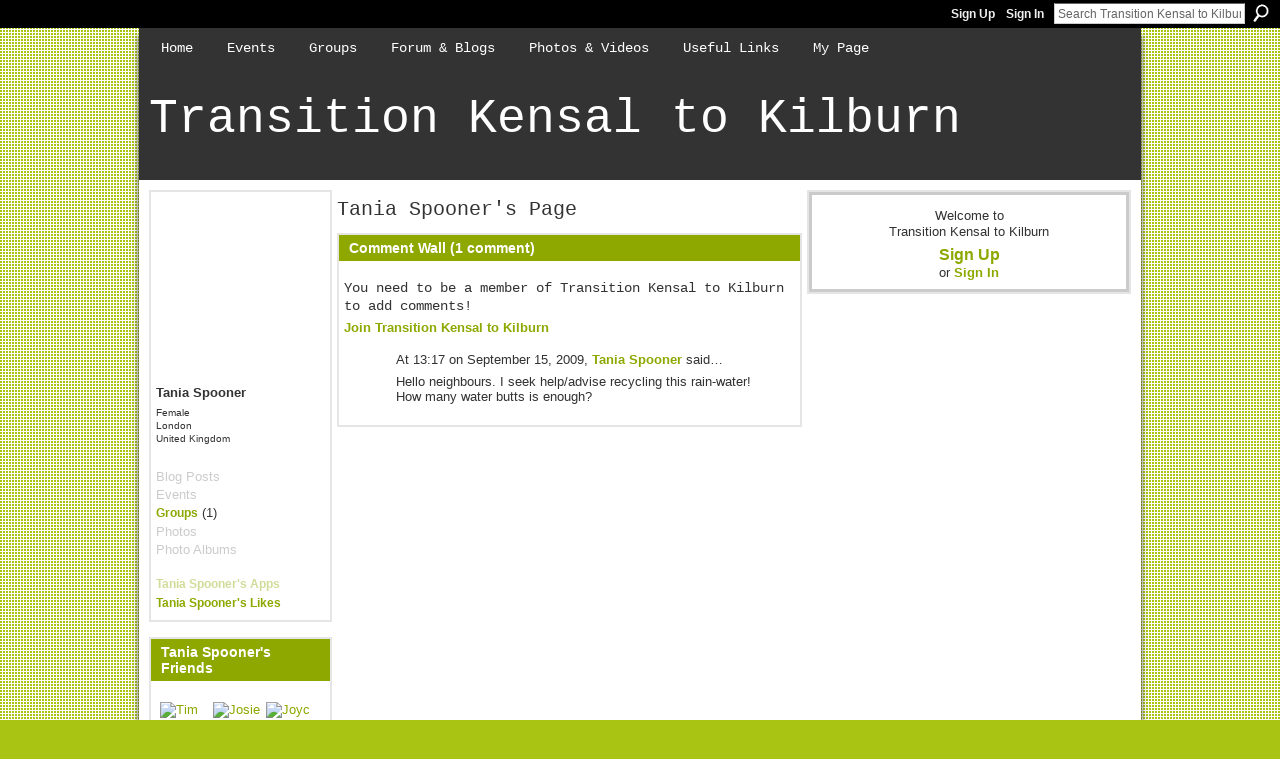

--- FILE ---
content_type: text/css;charset=UTF-8
request_url: https://ttkensaltokilburn.ning.com/generated-69468fd9769991-97606503-css?xn_version=202512201152
body_size: 6471
content:
.xg_sprite,.xg_icon,.rich-comment,.rich-comment em,.delete,.smalldelete,.activity-delete,ul.rating-themed,ul.rating-themed a:hover,ul.rating-themed a:active,ul.rating-themed a:focus,ul.rating-themed .current{background-image:url(https://static.ning.com/socialnetworkmain/widgets/index/gfx/icons/xg_sprite-999900.png?xn_version=3244555409);_background-image:url(https://static.ning.com/socialnetworkmain/widgets/index/gfx/icons/ie6/xg_sprite-999900.png?xn_version=4291570312);}a,#xg_manage_promotion a,#xg_manage_network a,#xg_manage_members a,#xg_manage_resources a,#xg_manage_customize a,#xg_manage_premium a,a.button:hover{text-decoration:none;}a:hover,#xg_manage_promotion .navigation-solo a:hover{text-decoration:underline;}body { background:#a9c413 url(http://ttkensaltokilburn.ning.com/xn_resources/widgets/index/gfx/themes/nerdcore/body-bg.png) repeat scroll 0 0; }
.xg_theme .xg_user_generated p, .xg_theme .xg_user_generated ol, .xg_theme .xg_user_generated ul, .xg_theme .xg_user_generated dl, .xg_theme .xg_user_generated blockquote, .xg_theme .xg_user_generated table, .xg_theme .xg_user_generated h1, .xg_theme .xg_user_generated h2, .xg_theme .xg_user_generated h3, .xg_theme .xg_user_generated h4, .xg_theme .xg_user_generated h5, .xg_theme .xg_user_generated h6 { margin-bottom:.5em; }
.xg_theme #xg_themebody {
  font-weight:normal;
  font-size:13px;
  font-family:'Lucida Grande', 'Lucida Sans', Verdana, sans-serif;
  color:#333333;
}
.xg_theme a {
  color:#8ea800;
  font-weight:bold;
  text-decoration:none;
  border-bottom:none;
}
.xg_theme a:hover {
  color:#8ea800;
  font-weight:bold;
  text-decoration:none;
  border-bottom:none;
}
.xg_theme h1, .xg_theme h2, .xg_theme h3, .xg_theme h4, .xg_theme h5, .xg_theme h6 {
  font-weight:normal;
  font-family:'Andale Mono', 'Courier New', Courier, monospace;
  color:#333333;
}
.xg_theme button, .xg_theme a.button, .xg_theme input.button {
  background:#333333 none no-repeat scroll 0 0;
  color:#ffffff;
  font-weight:bold;
  font-size:13px;
  font-family:'Andale Mono', 'Courier New', Courier, monospace;
  border-width:1px;
  border-style:solid;
  border-color:#e1e1e1 #cccccc #cccccc #e1e1e1;
}
.xg_theme #xg_head {
  background:#333333 none no-repeat scroll 0 0;
  border-width:;
  border-style:none;
  border-color:transparent;
}
.xg_theme h1#xg_sitename { font-size:48px; }
.xg_theme h1#xg_sitename a {
  color:#ffffff;
  font-weight:normal;
  font-family:'Andale Mono', 'Courier New', Courier, monospace;
}
.xg_theme p#xg_sitedesc {
  color:#ffffff;
  font-weight:normal;
  font-size:14px;
  font-family:'Andale Mono', 'Courier New', Courier, monospace;
}
.xg_theme #xg_navigation {
  background:transparent none no-repeat scroll 0 0;
  border-width:;
  border-style:none;
  border-color:transparent;
}
.xg_theme #xg_navigation ul li a {
  color:#ffffff;
  background-color:transparent;
  font-weight:normal;
  font-size:14px;
  font-family:'Andale Mono', 'Courier New', Courier, monospace;
}
.xg_theme #xg_navigation ul li a:hover {
  color:#000000;
  background-color:#ffffff;
}
.xg_theme #xg_navigation ul div.xg_subtab ul li a {
  color:#919191;
  background:#f2f2f2;
}
.xg_theme #xg_navigation ul div.xg_subtab ul li a:hover {
  color:#5e5e5e;
  background:#d9d9d9;
}
.xg_theme #xg { background:#ffffff none no-repeat scroll 0 0; }
.xg_theme #xg_body {
  background:transparent none no-repeat scroll 0 0;
  border-width:;
  border-style:none;
  border-color:transparent;
}
.xg_theme .xg_module {
  background:transparent none no-repeat scroll 0 0;
  border-width:2px;
  border-style:solid;
  border-color:#e5e5e5;
}
.xg_theme .xg_module_head {
  background:#8ea800 none no-repeat scroll 0 0;
  border-width:;
  border-style:none;
  border-color:transparent;
}
.xg_theme .xg_module_head h2 {
  color:#ffffff;
  font-weight:bold;
  font-size:14px;
  font-family:'Lucida Grande', 'Lucida Sans', Verdana, sans-serif;
}
.xg_theme .xg_module_body {
  background:transparent none no-repeat scroll 0 0;
  font-size:13px;
}
.xg_theme #xg_foot {
  background:#333333 none no-repeat scroll 0 0;
  border-width:;
  border-style:none;
  border-color:transparent;
}
.xg_theme #xg_footcontent {
  background:transparent none no-repeat scroll 0 0;
  border-width:;
  border-style:none;
  border-color:transparent;
  color:#999999;
}
.xg_theme .xg_floating_container {
  background-color:#ffffff;
  color:#333333;
  font-weight:normal;
  font-size:13px;
  font-family:'Lucida Grande', 'Lucida Sans', Verdana, sans-serif;
}
.xg_theme .mediabutton-c { color:#333333; }
.xg_theme .mediaplayer-bc { background-color:#e5e5e5; }
.xg_theme .mediaplaylist-bc { background-color:#ffffff; }
#xn_bar, .xg_theme-ningbar-bc { background-color:#000000; }
.xg_theme .icon-color { color:#8ea800; }
.xg_theme .xg_lightborder { border-color:#cbcbcb; }
.xg_theme .xg_lightfont { color:#7f7f7f; }
.xg_theme .xg_theme-button-c { color:#ffffff; }
.xg_theme .xg_theme-button-bc { background-color:#333333; }
.xg_theme .xg_theme-link-c { color:#8ea800; }
.xg_theme #xg_head, .xg_theme #xg, .xg_theme #xg_foot {
  width:1002px;
  margin:0 auto;
  box-shadow:0 8px 6px #333333;
  -webkit-box-shadow:0 8px 6px #333333;
  -moz-box-shadow:0 8px 6px #333333;
}
.xg_theme #xg_masthead, .xg_theme #xg_footcontent {
  width:982px;
  padding:10px;
}
.xg_theme h1#xg_sitename {
  line-height:1.1em;
  margin:0;
  padding:20px 0 0;
}
.xg_theme p#xg_sitedesc { padding-bottom:15px; }
.xg_theme #xg_navigation ul { margin:0; }
.xg_theme #xg_navigation li {
  float:left;
  margin:5px 0 0 10px;
}
.xg_theme #xg_navigation li a { padding:6px 12px; }
.xg_theme #xg_navigation li.this a {
  background-color:#ffffff;
  color:#000000;
}
.xg_theme #xg_navigation li a span {
  border-bottom:3px solid transparent;
  padding-bottom:3px;
}
.xg_theme #xg_navigation li.this a span, .xg_theme #xg_navigation li a:hover span { border-bottom:3px solid #ededed; }
.xg_theme #xg { padding-top:10px; }
.xg_theme .xg_module_head {
  padding:5px 10px;
  margin-bottom:8px;
}
.xg_theme .xg_module { margin-bottom:15px; }
.xg_theme .xg_module_foot {
  background-color:#ededed;
  margin-top:8px;
}
.xg_theme #xg_footcontent a { color:#ffffff; }
.xg_theme .xg_list_photo_main ul li { margin:0 2px 8px; }
.xg_theme .xj_ad_below_header {
  width:982px;
  padding:10px;
  margin:0 auto;
  background:#ffffff none no-repeat scroll 0 0;
  box-shadow:0 8px 6px #333333;
  -webkit-box-shadow:0 8px 6px #333333;
  -moz-box-shadow:0 8px 6px #333333;
}
